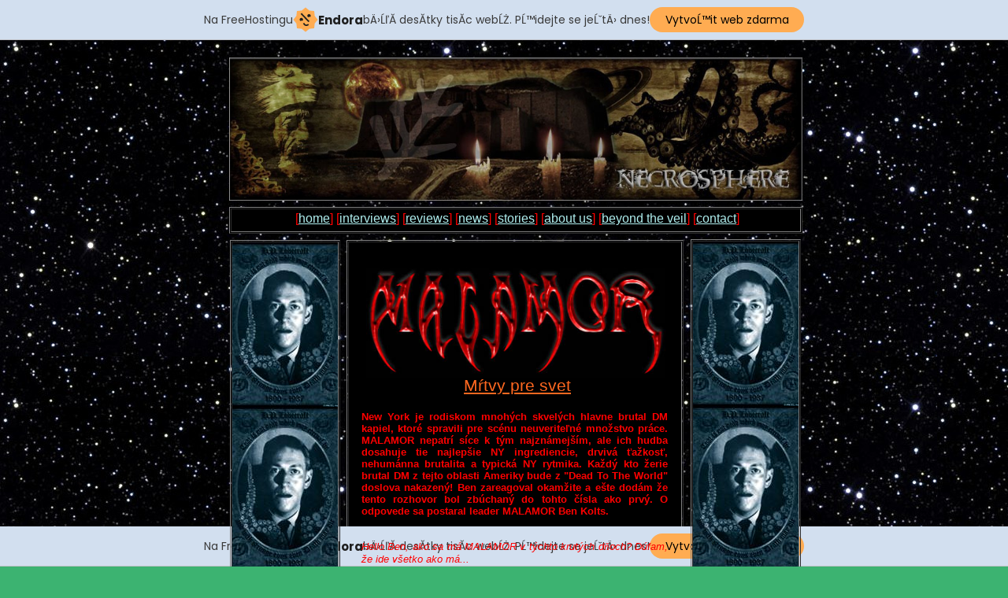

--- FILE ---
content_type: text/html
request_url: http://necrosphere.tode.cz/intMALAMOR.html
body_size: 7781
content:
<!DOCTYPE HTML PUBLIC "-//W3C//DTD HTML 4.01 Transitional//EN">
<html>
<head>
<meta http-equiv="Content-Type" content="text/html; charset=windows-1250">
<title>Necrosphere webzine</title>
<meta name="GENERATOR" content="Created by BlueVoda">
<style type="text/css">
div#container
{
   width: 1202px;
   position: relative;
   margin-top: 0px;
   margin-left: auto;
   margin-right: auto;
   text-align: left;
}
body
{
   text-align: center;
   margin: 0;
}
</style>
<style type="text/css">
a.style1:link {color: #AFEEEE;}
a.style1:visited {color: #AFEEEE;text-decoration: underline;}
a.style1:active {color: #FF0000;text-decoration: underline;}
a.style1:hover {color: #0000FF;text-decoration: underline;}
</style>
<!-- injected banner -->
<div class="endora-panel">
  <p class="endora-panel-text">
    Na FreeHostingu
    <svg
      class="endora-panel-img"
      xmlns="http://www.w3.org/2000/svg "
      width="33"
      height="32"
      viewBox="0 0 33 32"
      fill="none"
    >
      <path
        d="M16.5 0L21.4718 3.99696L27.8137 4.6863L28.5031 11.0282L32.5 16L28.5031 20.9719L27.8137 27.3137L21.4718 28.0031L16.5 32L11.5282 28.0031L5.18627 27.3137L4.49693 20.9719L0.499969 16L4.49693 11.0282L5.18627 4.6863L11.5282 3.99696L16.5 0Z"
        fill="#FFAC52"
      />
      <path
        fill-rule="evenodd"
        clip-rule="evenodd"
        d="M11.4222 7.24796L21.6345 17.9526L20.2809 19.2439L10.0686 8.53928L11.4222 7.24796Z"
        fill="#1E1E1E"
      />
      <path
        fill-rule="evenodd"
        clip-rule="evenodd"
        d="M14.779 20.0958L15.387 21.1591C16.1143 22.4311 17.7765 22.8049 18.9784 21.9666L19.7456 21.4315L20.8158 22.9659L20.0486 23.501C17.9451 24.9682 15.036 24.314 13.763 22.0876L13.155 21.0243L14.779 20.0958Z"
        fill="#1E1E1E"
      />
      <path
        d="M21.0541 8.74487C22.2809 8.74497 23.2758 9.73971 23.2758 10.9666C23.2757 11.475 23.1022 11.9418 22.8148 12.3162C22.5848 12.2747 22.3478 12.2527 22.1058 12.2527C21.3098 12.2527 20.5684 12.4864 19.9467 12.8894C19.2815 12.5056 18.8325 11.7896 18.8324 10.9666C18.8324 9.73965 19.8272 8.74487 21.0541 8.74487Z"
        fill="#1E1E1E"
      />
      <path
        d="M10.9979 13.6553C12.2247 13.6554 13.2195 14.6501 13.2195 15.877C13.2195 16.3854 13.046 16.8522 12.7586 17.2266C12.5288 17.1852 12.2923 17.1621 12.0506 17.1621C11.2543 17.1621 10.5123 17.3966 9.89044 17.7998C9.22534 17.416 8.77625 16.7 8.77618 15.877C8.77618 14.6501 9.77096 13.6553 10.9979 13.6553Z"
        fill="#1E1E1E"
      /></svg
    ><span class="endora-panel-text-span"> Endora</span> bÄ›ĹľĂ­ desĂ­tky tisĂ­c
    webĹŻ. PĹ™idejte se jeĹˇtÄ› dnes!
  </p>
  <a
    target="_blank"
    href="https://www.endora.cz/?utm_source=customer&utm_medium=header-banner&utm_campaign=freehosting "
    class="endora-panel-btn"
    >VytvoĹ™it web zdarma</a
  >
</div>
<div class="endora-panel bottom">
  <p class="endora-panel-text">
    Na FreeHostingu
    <svg
      class="endora-panel-img"
      xmlns="http://www.w3.org/2000/svg "
      width="33"
      height="32"
      viewBox="0 0 33 32"
      fill="none"
    >
      <path
        d="M16.5 0L21.4718 3.99696L27.8137 4.6863L28.5031 11.0282L32.5 16L28.5031 20.9719L27.8137 27.3137L21.4718 28.0031L16.5 32L11.5282 28.0031L5.18627 27.3137L4.49693 20.9719L0.499969 16L4.49693 11.0282L5.18627 4.6863L11.5282 3.99696L16.5 0Z"
        fill="#FFAC52"
      />
      <path
        fill-rule="evenodd"
        clip-rule="evenodd"
        d="M11.4222 7.24796L21.6345 17.9526L20.2809 19.2439L10.0686 8.53928L11.4222 7.24796Z"
        fill="#1E1E1E"
      />
      <path
        fill-rule="evenodd"
        clip-rule="evenodd"
        d="M14.779 20.0958L15.387 21.1591C16.1143 22.4311 17.7765 22.8049 18.9784 21.9666L19.7456 21.4315L20.8158 22.9659L20.0486 23.501C17.9451 24.9682 15.036 24.314 13.763 22.0876L13.155 21.0243L14.779 20.0958Z"
        fill="#1E1E1E"
      />
      <path
        d="M21.0541 8.74487C22.2809 8.74497 23.2758 9.73971 23.2758 10.9666C23.2757 11.475 23.1022 11.9418 22.8148 12.3162C22.5848 12.2747 22.3478 12.2527 22.1058 12.2527C21.3098 12.2527 20.5684 12.4864 19.9467 12.8894C19.2815 12.5056 18.8325 11.7896 18.8324 10.9666C18.8324 9.73965 19.8272 8.74487 21.0541 8.74487Z"
        fill="#1E1E1E"
      />
      <path
        d="M10.9979 13.6553C12.2247 13.6554 13.2195 14.6501 13.2195 15.877C13.2195 16.3854 13.046 16.8522 12.7586 17.2266C12.5288 17.1852 12.2923 17.1621 12.0506 17.1621C11.2543 17.1621 10.5123 17.3966 9.89044 17.7998C9.22534 17.416 8.77625 16.7 8.77618 15.877C8.77618 14.6501 9.77096 13.6553 10.9979 13.6553Z"
        fill="#1E1E1E"
      /></svg
    ><span class="endora-panel-text-span"> Endora</span> bÄ›ĹľĂ­ desĂ­tky tisĂ­c
    webĹŻ. PĹ™idejte se jeĹˇtÄ› dnes!
  </p>
  <a
    target="_blank"
    href="https://www.endora.cz/?utm_source=customer&utm_medium=header-banner&utm_campaign=freehosting "
    class="endora-panel-btn"
    >VytvoĹ™it web zdarma</a
  >
</div>
<style>
  @import url("https://fonts.googleapis.com/css?family=Poppins:400,700,900");
  .bottom {
    position: fixed;
    z-index: 2;
    bottom: 0;
  }
  .endora-panel {
    width:  -webkit-fill-available !important;
    border-bottom: 1px solid #bebfc4;
    background: #d2dfef;
    display: flex;
    justify-content: center;
    align-items: center;
    padding: 0 10px;
    gap: 105px;
    height: 50px;
    @media (max-width: 650px) {
      gap: 0px;
      justify-content: space-between;
    }
  }
  .endora-panel-btn {
    width: 176px;
    height: 32px;
    justify-content: center;
    align-items: center;
    display: flex;
    border-radius: 26px;
    background: #ffac52;
    font: 500 14px Poppins;
    color: black;
    padding: 0 10px;
    text-decoration: none;
    @media (max-width: 650px) {
      font: 500 10px Poppins;
      width: 121px;
      height: 36px;
      text-align: center;
      line-height: 12px;
    }
  }
  .endora-panel-text {
    color: #3a3a3a;
    display: flex;
    align-items: center;
    gap: 5px;
    font: 400 14px Poppins;
    flex-wrap: wrap;
    margin: 0 !important;
    @media (max-width: 650px) {
      font: 400 10px Poppins;
      width: 60\;
      justify-items: center;
      line-height: 9px;
    }
  }
  .endora-panel-text-span {
    display: flex;
    align-items: center;
    gap: 5px;
    font: 600 15px Poppins;
    color: #1e1e1e;
    @media (max-width: 650px) {
      font: 600 11px Poppins;
    }
  }
  .endora-panel-img {
    width: 32px;
    height: 32px;
    @media (max-width: 650px) {
      width: 20px;
      height: 20px;
    }
  }
</style>
<!-- end banner -->

</head>
<body background="ngc889color02.jpg" bgcolor="#3CB371" text="#FF0000" vlink="#0000FF">
<div id="container">
<div id="bv_" style="position:absolute;left:401px;top:254px;width:428px;height:3538px;z-index:0" align="left">
<table width="100%" border="1" cellpadding="0" cellspacing="1" id="Table4">
<tr>
<td align="left" valign="top" bgcolor="#000000" width="424" height="3534">&nbsp;</td>
</tr>
</table></div>
<div id="bv_" style="position:absolute;left:252px;top:212px;width:728px;height:34px;background-color:#000000;z-index:1" align="left">
<table width="100%" border="1" cellpadding="0" cellspacing="1" id="Table1">
<tr>
<td align="left" valign="top" width="724" height="30">&nbsp;</td>
</tr>
</table></div>
<div id="bv_" style="position:absolute;left:458px;top:297px;width:150px;height:16px;z-index:2" align="left">
&nbsp;</div>
<div id="bv_" style="position:absolute;left:108px;top:218px;width:1020px;height:20px;z-index:3" align="center">
<font style="font-size:16px;" color="#FF0000" face="Arial">
[<a href="http://necrosphere.ic.cz/" class="style1">home</a>]&nbsp;[<a href="http://necrosphere.ic.cz/01.html" class="style1">interviews</a>]&nbsp;[<a href="http://necrosphere.ic.cz/02.html" class="style1">reviews</a>]&nbsp;[<a href="http://necrosphere.ic.cz/03.html" class="style1">news</a>]&nbsp;[<a href="http://necrosphere.ic.cz/04.html" class="style1">stories</a>]&nbsp;[<a href="http://necrosphere.ic.cz/05.html" class="style1">about us</a>]&nbsp;[<a href="http://necrosphere.ic.cz/06.html" class="style1">beyond the veil</a>]&nbsp;[<a href="http://necrosphere.ic.cz/07.html" class="style1">contact</a>]</font></div>
<img src="ddd_01.jpg" id="Image6" alt="" align="top" border="0" width="728" height="182" style="position:absolute;left:252px;top:22px;width:728px;height:182px;z-index:4">
<div id="bv_" style="position:absolute;left:420px;top:471px;width:389px;height:3314px;z-index:5" align="justify">
<font style="font-size:13px" color="#FF0000" face="Arial"><b>New York je rodiskom mnohých skvelých hlavne brutal DM kapiel, ktoré spravili pre scénu neuveriteľné množstvo práce. MALAMOR nepatrí síce k tým najznámejším, ale ich hudba dosahuje tie najlepšie NY ingrediencie, drvivá ťažkosť, nehumánna brutalita a typická NY rytmika. Každý kto žerie brutal DM z tejto oblasti Ameriky bude z &quot;Dead To The World&quot; doslova nakazený! Ben zareagoval okamžite a ešte dodám že tento rozhovor bol zbúchaný do tohto čísla ako prvý. O odpovede sa postaral leader MALAMOR Ben Kolts. </b><br>
<br>
<br>
<i>Hello Ben, ako sa má MALAMOR v týchto krutých d</font><font style="font-size:13px" color="#FF0000" face="SimSun">ň</font><font style="font-size:13px" color="#FF0000" face="Arial">och? Dúfam, že ide všetko ako má...</i><br>
</font><font style="font-size:13px" color="#32CD32" face="Arial">&nbsp; Celkom sa nám darí. Píšeme novú hudbu a dúfam, že dokonca tohto roku vydáme nové CD.</font><font style="font-size:13px" color="#FF0000" face="Arial"><br>
<br>
<i>NY scéna sa mi vždy veľmi páčila, veď bandy ako IMMOLATION, SUFFOCATION, MORTICIAN, MALIGNANCY, MORPHEUS DESCENDS, PYREXIA, INTERNAL BLEEDING, DEHUMANIZED alebo DISFIGURED sú jedni z najlepších, čo brutal Deathová scéna vyvrhla. O MALAMOR som sa dozvedel len prednedávnom, viem ale, že vaša existencia siaha tiež veľmi hlboko do histórie...</i><br>
&nbsp; </font><font style="font-size:13px" color="#32CD32" face="Arial"> Správne, sme tu už asi od roku 1994.</font><font style="font-size:13px" color="#FF0000" face="Arial"><br>
<br>
<i>Hral MALAMOR takúto skazenú hudbu hneď od začiatku, alebo ste hrali iný druh brutal DM?</i><br>
</font><font style="font-size:13px" color="#32CD32" face="Arial">&nbsp; Vždy sme hrali rovnaký štýl. CD, ktoré sme vydali v máji '04 obsahuje skladby z 94-97. roka. Naše ďalšie CD bude trochu viac technickejšie, brutálnejšie a chytľavejšie.</font><font style="font-size:13px" color="#FF0000" face="Arial"><br>
<br>
<i>Prednedávnom ste zanechali po sebe pamiatku a to CD &quot;Dead To The World&quot;, ktoré dokáže poriadne rozprúdiť adrenalín v krvi. Ako ste spokojní s touto nahrávkou a aké ohlasy ste na &quot;DTTW&quot; zaznamenali?</i><br>
</font><font style="font-size:13px" color="#32CD32" face="Arial">&nbsp;&nbsp; Ľudia čakali na to CD už od roku 1997. Konečne sme to vydali pod Amputated Vein Records. Každému, kto na to čakal sa veľmi páči, no neviem, či dosahuje štandardov dnešného Death Metalu 2004. Naše ďalšie CD bude už aktuálnejšie a udrží si svoju dôstojnosť. Produkcia CD je dobrá i keď vždy je čo zlepšovať. Ja osobne by som ho najradšej premixoval.</font><font style="font-size:13px" color="#FF0000" face="Arial"><br>
<br>
<i>Ako ste s novinkou spokojní po stránke producentskej? V štúdiu tá produkcia znie predsa trochu inak, ako keď si to pustíš doma z prehrávača.</i><br>
</font><font style="font-size:13px" color="#32CD32" face="Arial">&nbsp; Nie som si celkom istý čo máš na mysli touto otázkou. Mám rád proces nahrávania hudby, mix a mastering. Všetko si už robím sám vo svojom štúdiu.</font><font style="font-size:13px" color="#FF0000" face="Arial"><br>
<br>
<i>Ben, máš na starosti skladateľskú taktovku. Ako skladáš jednotlivé kompozície, máš&nbsp;&nbsp; &nbsp;&nbsp; vždy rovnaký postup pre písanie? Čo ostatní členovia? </i>&nbsp;&nbsp; &nbsp;&nbsp; &nbsp;&nbsp; &nbsp;&nbsp; &nbsp;&nbsp; &nbsp;&nbsp;&nbsp; <br>
</font><font style="font-size:13px" color="#32CD32" face="Arial">&nbsp;&nbsp; Zvyčajne len napíšem riffy, zaznamenám si ich do môjho počítača a vytlačím v Notepade. O pár mesiacov neskôr sa k nim vrátim aby som sa ich znovu naučil, takže je dobré mať zaznamenanú verziu a inštrukcie v tabulátore ako to zahrať. Doteraz som písal všetko sám, aj hudbu, aj texty. Dúfam, že na ďalšom CD napíšeme nejaké skladby spoločne s ostatnými členmi.</font><font style="font-size:13px" color="#FF0000" face="Arial"><br>
<br>
<i>Z vašej hudby srší neuveriteľné množstvo energie a brutality. Myslím, že všetci fans ťažkého NY brutal DM musia byť spokojní. Na čo dbáš hlavne pri písaní nového materiálu?</i><br>
</font><font style="font-size:13px" color="#32CD32" face="Arial">&nbsp; Ľuďom sa páčime, ale máme ešte veľa práce, aby sme sa dostali všetkým do pozornosti, pre mnohých sme neznámi. Keď píšem skladbu, dôležité je, aby bola chytľavá a nenudila. </font><font style="font-size:13px" color="#FF0000" face="Arial"><br>
<br>
<i>Ako by si opísal váš vlastný štýl? Myslíš, že hráte typický NY štýl a´la INTERNAL BLEEDING? Má vlastne NY svoju typickú tvár? Mnoho vyššie uvedených kapiel hrá veľmi rozdielnymi spôsobmi... </i>&nbsp;&nbsp;&nbsp;&nbsp; <br>
</font><font style="font-size:13px" color="#32CD32" face="Arial">&nbsp; Sme odlišní od INTERNAL BLEEDING. Hráme Death Metal 90-ych rokov s množstvom chytľavých riffov. Nazývame to &quot;Brutal New York Death Metal&quot;.</font><font style="font-size:13px" color="#FF0000" face="Arial"><br>
<br>
<i>Ako by si porovnal NY scénu na začiatku 90-ych rokov s tou dnešnou? Existuje stále veľa nádejí? Ak áno, môžeš nejaké vypichnúť?</i><br>
</font><font style="font-size:13px" color="#32CD32" face="Arial">&nbsp;&nbsp; Dnešná hudobná scéna v NY je veľmi trendová a plytká. Všetko je to len o image. Ak nie si nový, mladý a nemáš krátke vlasy, si považovaný za Old School. Nemôžem povedať o žiadnej novej kapele, že by boli skvelí. Každý z NY, kto je známy, je z 90-ych rokov. (Ktorých poznám osobne) <br>
<br>
<br>
<br>
<br>
<br>
<br>
<br>
<br>
<br>
<br>
<br>
<br>
<br>
<br>
</font><font style="font-size:13px" color="#FF0000" face="Arial"><i>Celý materiál &quot;Dead To The World&quot; odbúchal Shawn, ale v základnej zostave figuruje na bubeníckej stoličke iný maník, ktorý zahral iba skladbu Condemn The Rising. Môžeš to objasniť?</i><br>
</font><font style="font-size:13px" color="#32CD32" face="Arial">&nbsp;&nbsp; Shawn bol v kapele od r.1994 do 2001. Odišiel a trvalo to asi rok, kým sme našli Davea&nbsp;&nbsp;&nbsp;&nbsp; Tetreaulta. CD bolo nahrané v r. '97, kým bol Shawn ešte v kapele. Pred vydaním CD v máji 2004 sme znovu nahrali starý flák Condemn The Rising s Daveom v mojom štúdiu, ktoré som práve otvoril, tak sme tú skladbu hodili priamo na CD.</font><font style="font-size:13px" color="#FF0000" face="Arial"><br>
<br>
<i>Akým spôsobom vznikla zmluva medzi MALAMOR a Amputated Vein Rec.? Ste s nimi spokojní, alebo ďalšie CD nahráte pod iným labelom?</i><br>
</font><font style="font-size:13px" color="#32CD32" face="Arial">&nbsp; Často krát nás kontaktovali zaujímajúc sa o naše CD. Rozhodli sme sa ísť s nimi pretože nám ponúkli výhodnú zmluvu. Som šťastný zo zmluvy na ktorej sme sa dohodli, i keď by som si želal, aby nám viac pomáhali s propagáciou CD. Potrebujeme viac reklám v zinoch.</font><font style="font-size:13px" color="#FF0000" face="Arial"><br>
<br>
<i>Zaujímavosťou je, že ako hostia sa na CD predstavili vaši kamoši zo SUFFOCATION a DEHUMANIZED. Požiadali ste ich vy o spoluprácu? Prebehlo všetko OK?</i><br>
</font><font style="font-size:13px" color="#32CD32" face="Arial">&nbsp; S DEHUMANIZED sa poznáme už od začiatkov. Rich a ja sme neustále v kontakte, hovorili sme spolu online každú noc. S Dougom Cerritom sa rozprávam po telefóne (obchodujeme s hudbou a hovoríme úradne) a on nám dohodil Franka, aby prišiel do štúdia. Až teraz si uvedomujem aké zvláštne to bolo pre Franka, pretože zvyčajne takéto veci nerobí. Som mu za to vďačný. Predsa len so SUFFOCATION sme už niekoľko dní dobrí priatelia, so všetkými členmi. V máji 2004 sme boli na turné so SUFFOCATION&nbsp; a DYING FETUS. Všetci sme priatelia.&nbsp; </font><font style="font-size:13px" color="#FF0000" face="Arial"><br>
<br>
<i>Na záver CD ste prichystali cover od DEATH Suicide Machine. Musím priznať, že som bol vaším prevedením prekvapený, ako aj výberom tejto kapely. Poznal si sa osobne s Chuckom?</i><br>
</font><font style="font-size:13px" color="#32CD32" face="Arial">&nbsp; Táto skladba bola nahraná pre Tribute CD vydané pod Dwell Records. Zremixoval som ju pre naše CD. Nemali sme veľa času naučiť sa ju a zahrať. Keby sme mali, bolo by to presnejšie a lepšie. Chcel som to spraviť ako &quot;MALAMOR skladbu&quot; ale s pridaním slamových riffov. Osobne som Chucka nepoznal, ale stretol som sa s ním. </font><font style="font-size:13px" color="#FF0000" face="Arial"><br>
<br>
<i>Pod sebou máš aj lyriku MALAMOR. Mohol by si vykresliť hlavné témy tvojich myšlienkových pochodov?</i><br>
</font><font style="font-size:13px" color="#32CD32" face="Arial">&nbsp;&nbsp; Násilie a Nenávisť. &quot;Dead To The World&quot; je mix protináboženských a iných odporných tém. Napíšem niečo ku každej skladbe.<br>
1:Dead To The World - Toto je 2. najnovšia skladba (1996) na CD. Vcítil som sa do postavy rímskeho vojaka, ktorý priklincuje Krista a hovorí s ním v jeho posledných minútach.<br>
2:Fuckers Like You - Toto bol najnovší song, ktorý som napísal na CD (1996). Je o kapelách, ktoré zničili našu hudobnú scénu. 3:Seduced To Fall - 4. najnovší song (1995). Pojednáva o starých ľuďoch, ktorí napísali bibliu a ako žili v strachu a stvorili lži aby pomohli masám vyrovnať sa so smrťou a všetkým nevysvetliteľným.<br>
4:Drowned Only To Be Eaten - Tento som napísal v roku 1995. Je o vykoľajení vlaku na Floride. Ľudia spadli do vody a niektorých zabili aligátory.<br>
5:Breeding Impurity - 3. najnovší song (1995). O ľuďoch všeobecne a koľkí sú odpadom života.<br>
6:A Part of Me - Toto je najstarší song, ktorý som napísal. Vznikol okolo roku 1993. Téma o upíroch. 7:Bless Me Father - vznikol asi v 94.roku. Je o k</font><font style="font-size:13px" color="#32CD32" face="SimSun">ň</font><font style="font-size:13px" color="#32CD32" face="Arial">azoch, ktorí znásil</font><font style="font-size:13px" color="#32CD32" face="SimSun">ň</font><font style="font-size:13px" color="#32CD32" face="Arial">ujú deti. 8:In The Name of... - Napísaný v roku 1994. Toto je o Davidovi Koreshovi a Waco Texase.<br>
9:Condemn The Rising - Napísaný roku 1995. Znovu nahraný v r. 2003 pre CD. O náboženstve a ľuďoch všeobecne, ktorí ho nasledujú.<br>
10:Suicide Machine - Nahrali sme ho okolo roku 1999 pre Dwell Records. Zremixoval som to v 2003.&nbsp;&nbsp; </font><font style="font-size:13px" color="#FF0000" face="Arial"><br>
<br>
<i>Čo robíš vo voľnom čase, keď sa zrovna nevenuješ MALAMOR? Máš aj iné záujmy okrem hudby? Čo napríklad filmy, kultúra?</i><br>
</font><font style="font-size:13px" color="#32CD32" face="Arial">&nbsp; Veľa cestujem. Často krát som bol všade po celom svete. Zbieram filmy, mám vyše 600 DVDs. Mám rád techno hudbu a filmovú hudbu. Robím obchod s multimediálnym grafickým dizajnom. Vlastním nahrávacie štúdio kde nahrávam metalové kapely. Začínam rozbiehať obchod s tlačením tričiek s mojim kamošom Johnom (DYING FETUS). Robím veľa vecí aby som bol v činnosti.</font><font style="font-size:13px" color="#FF0000" face="Arial"><br>
<br>
<i>Čo pre teba znamená hudba ako celok?</i><br>
</font><font style="font-size:13px" color="#32CD32" face="Arial">&nbsp; Pocit. Pocit v MALAMOR je Nenávisť. Píšem svoju hudbu aby sme vyjadrili naše pocity každému a snažím sa riešiť problémy v našich textoch. </font><font style="font-size:13px" color="#FF0000" face="Arial"><br>
<br>
<i>Ako to vyzerá na vašich live akciách? Akým spôsobom sa ľudia zväčša bavia? Hrali ste mimo štátov a čo Európa?</i><br>
</font><font style="font-size:13px" color="#32CD32" face="Arial">&nbsp;&nbsp;&nbsp; Niektoré akcie sú veľmi dobré, pod pódiom to vrie&nbsp; a všetci sa bavia. Niekedy hráš pre dav, ktorý len stojí a pozerá sa. Každý koncert je iný. Záleží na tom kde hráš. New York je veľmi náročný, trendový. Japonsko bolo skvelé! Fans sa bavili a vyjadrili to. V septembri ideme do Európy. Uvidíme akí sú.</font><font style="font-size:13px" color="#FF0000" face="Arial"><br>
<br>
<i>Čo sa počúva v radách MALAMOR? Robíme množstvá rozhovorov s US brutálnymi bandami a som prekvapený, koľkí členovia počúvajú napr. Black Metal apod.</i><br>
</font><font style="font-size:13px" color="#32CD32" face="Arial">&nbsp;&nbsp;&nbsp; Počúvam Death Metal, Techno/Trance a filmovú hudbu. Jason a Dave počúva všetky druhy Metalu, od SUFFOCATION&nbsp; po KISS a IRON MAIDEN. Náš basák Jim počúva väčšinou brutal metal.</font><font style="font-size:13px" color="#FF0000" face="Arial"><br>
<br>
<i>OK Ben, veľká vďaka za zodpovedanie mojich pár otázok pre HYBERNED CHILDREN´S DREAMS horrid´zine. Ak máš ešte niečo, čo som sa zabudol spýtať, máš slovo...</i><br>
</font><font style="font-size:13px" color="#32CD32" face="Arial">&nbsp;&nbsp;&nbsp; Vďaka bratre! Pozývam každého aby navštívil našu webovú stránku a pomohol nám pri rozhodovaní o designe nášho ďalšieho trička. Máme spravený webový hlasovací systém, kde môžete rozhodovať o budúcom designe. http://www.malamor.com<br>
</font><font style="font-size:13px" color="#FF0000" face="Arial"><br>
&nbsp;&nbsp; &nbsp;&nbsp; &nbsp;&nbsp; &nbsp;&nbsp; &nbsp;&nbsp; &nbsp;&nbsp; &nbsp;&nbsp; &nbsp;&nbsp; &nbsp;&nbsp; &nbsp;&nbsp; &nbsp;&nbsp; &nbsp;&nbsp; &nbsp;&nbsp; &nbsp;&nbsp; &nbsp;&nbsp; &nbsp;&nbsp; &nbsp;&nbsp; &nbsp;&nbsp; &nbsp;&nbsp; &nbsp;&nbsp; &nbsp;&nbsp; &nbsp;&nbsp; &nbsp;&nbsp; &nbsp;&nbsp; Mortuary</font></div>
<div id="bv_" style="position:absolute;left:253px;top:254px;width:140px;height:3538px;z-index:6" align="left">
<table width="100%" border="1" cellpadding="0" cellspacing="1" id="Table3">
<tr>
<td align="left" valign="top" background="lovecraft.jpg" width="136" height="3534" style="background-repeat:repeat-y;;background-position:center top">&nbsp;</td>
</tr>
</table></div>
<div id="bv_" style="position:absolute;left:838px;top:253px;width:140px;height:3540px;z-index:7" align="left">
<table width="100%" border="1" cellpadding="0" cellspacing="1" id="Table2">
<tr>
<td align="left" valign="top" background="lovecraft.jpg" width="136" height="3536" style="background-repeat:repeat-y;;background-position:center top">&nbsp;</td>
</tr>
</table></div>
<img src="logomalamor.jpg" id="Image1" alt="" align="top" border="0" width="380" height="140" style="position:absolute;left:426px;top:289px;width:380px;height:140px;z-index:8">
<img src="malamorband.jpg" id="Image2" alt="" align="top" border="0" width="260" height="197" style="position:absolute;left:483px;top:1793px;width:260px;height:197px;z-index:9">
<div id="bv_" style="position:absolute;left:550px;top:427px;width:140px;height:24px;z-index:10" align="left">
<font style="font-size:21px" color="#FF6820" face="Arial"><u>Mŕtvy pre svet</u></font></div>
</div>
</body>
</html>